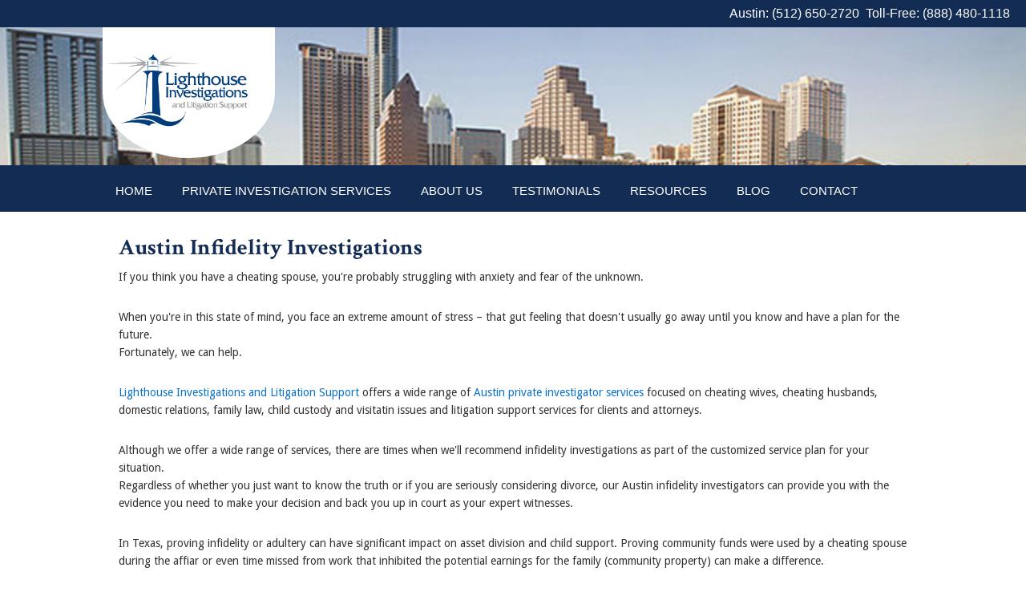

--- FILE ---
content_type: text/html; charset=utf-8
request_url: http://lighthouseinvestigationsaustin.com/private-investigator-services/infidelity-investigations
body_size: 17289
content:
<!DOCTYPE html PUBLIC "-//W3C//DTD XHTML+RDFa 1.0//EN"
  "http://www.w3.org/MarkUp/DTD/xhtml-rdfa-1.dtd">
<html xmlns="http://www.w3.org/1999/xhtml" xml:lang="en" version="XHTML+RDFa 1.0" dir="ltr"
  xmlns:content="http://purl.org/rss/1.0/modules/content/"
  xmlns:dc="http://purl.org/dc/terms/"
  xmlns:foaf="http://xmlns.com/foaf/0.1/"
  xmlns:og="http://ogp.me/ns#"
  xmlns:rdfs="http://www.w3.org/2000/01/rdf-schema#"
  xmlns:sioc="http://rdfs.org/sioc/ns#"
  xmlns:sioct="http://rdfs.org/sioc/types#"
  xmlns:skos="http://www.w3.org/2004/02/skos/core#"
  xmlns:xsd="http://www.w3.org/2001/XMLSchema#">

<head profile="http://www.w3.org/1999/xhtml/vocab">
  <meta http-equiv="Content-Type" content="text/html; charset=utf-8" />
<link rel="shortcut icon" href="http://lighthouseinvestigationsaustin.com/sites/all/themes/lighthouse/favicon.ico" type="image/vnd.microsoft.icon" />
<meta name="viewport" content="width=device-width, initial-scale=1, maximum-scale=1" />
<meta name="description" content="If you suspect your partner is cheating, learn how Austin, Texas infidelity investigations can help you" />
<meta name="abstract" content="If you suspect your partner is cheating, learn how Austin, Texas infidelity investigations can help you" />
<meta name="keywords" content="Austin infidelity investigations, Austin infidelity investigators, Austin proof of infidelity" />
<meta name="generator" content="Drupal 7 (https://www.drupal.org)" />
<link rel="canonical" href="http://lighthouseinvestigationsaustin.com/private-investigator-services/infidelity-investigations" />
<link rel="shortlink" href="http://lighthouseinvestigationsaustin.com/node/15" />
  <title>Austin Infidelity Investigations | Lighthouse Investigations Austin | Lighthouse Investigations Austin</title>
  <style type="text/css" media="all">
@import url("http://lighthouseinvestigationsaustin.com/modules/system/system.base.css?qulwhx");
@import url("http://lighthouseinvestigationsaustin.com/modules/system/system.menus.css?qulwhx");
@import url("http://lighthouseinvestigationsaustin.com/modules/system/system.messages.css?qulwhx");
@import url("http://lighthouseinvestigationsaustin.com/modules/system/system.theme.css?qulwhx");
</style>
<style type="text/css" media="all">
@import url("http://lighthouseinvestigationsaustin.com/modules/field/theme/field.css?qulwhx");
@import url("http://lighthouseinvestigationsaustin.com/modules/node/node.css?qulwhx");
@import url("http://lighthouseinvestigationsaustin.com/modules/user/user.css?qulwhx");
@import url("http://lighthouseinvestigationsaustin.com/sites/all/modules/views/css/views.css?qulwhx");
</style>
<style type="text/css" media="all">
@import url("http://lighthouseinvestigationsaustin.com/sites/all/modules/ctools/css/ctools.css?qulwhx");
@import url("http://lighthouseinvestigationsaustin.com/sites/all/modules/responsive_menus/styles/responsive_menus_simple/css/responsive_menus_simple.css?qulwhx");
</style>
<style type="text/css" media="all">
@import url("http://lighthouseinvestigationsaustin.com/sites/all/themes/lighthouse/css/responsive/html5reset.css?qulwhx");
@import url("http://lighthouseinvestigationsaustin.com/sites/all/themes/lighthouse/css/responsive/col.css?qulwhx");
@import url("http://lighthouseinvestigationsaustin.com/sites/all/themes/lighthouse/css/responsive/2cols.css?qulwhx");
@import url("http://lighthouseinvestigationsaustin.com/sites/all/themes/lighthouse/css/responsive/3cols.css?qulwhx");
@import url("http://lighthouseinvestigationsaustin.com/sites/all/themes/lighthouse/css/responsive/4cols.css?qulwhx");
@import url("http://lighthouseinvestigationsaustin.com/sites/all/themes/lighthouse/css/responsive/5cols.css?qulwhx");
@import url("http://lighthouseinvestigationsaustin.com/sites/all/themes/lighthouse/css/responsive/6cols.css?qulwhx");
@import url("http://lighthouseinvestigationsaustin.com/sites/all/themes/lighthouse/css/responsive/7cols.css?qulwhx");
@import url("http://lighthouseinvestigationsaustin.com/sites/all/themes/lighthouse/css/responsive/8cols.css?qulwhx");
@import url("http://lighthouseinvestigationsaustin.com/sites/all/themes/lighthouse/css/responsive/9cols.css?qulwhx");
@import url("http://lighthouseinvestigationsaustin.com/sites/all/themes/lighthouse/css/responsive/10cols.css?qulwhx");
@import url("http://lighthouseinvestigationsaustin.com/sites/all/themes/lighthouse/css/responsive/11cols.css?qulwhx");
@import url("http://lighthouseinvestigationsaustin.com/sites/all/themes/lighthouse/css/responsive/12cols.css?qulwhx");
@import url("http://lighthouseinvestigationsaustin.com/sites/all/themes/lighthouse/css/style.css?qulwhx");
@import url("http://lighthouseinvestigationsaustin.com/sites/all/themes/lighthouse/css/style-mobile.css?qulwhx");
@import url("http://lighthouseinvestigationsaustin.com/sites/all/themes/lighthouse/css/editor-styles.css?qulwhx");
</style>
<style type="text/css" media="print">
@import url("http://lighthouseinvestigationsaustin.com/sites/all/themes/lighthouse/css/print.css?qulwhx");
</style>
<link type="text/css" rel="stylesheet" href="http://fonts.googleapis.com/css?family=Crimson+Text%3Aregular%2Cregularitalic%2C600%2C600italic%2Cbold%2Cbolditalic%7CDroid+Sans%3Aregular%2Cbold%7C&amp;#038;ver=1.6&amp;qulwhx" media="all" />
  <script type="text/javascript" src="http://lighthouseinvestigationsaustin.com/sites/all/modules/jquery_update/replace/jquery/1.10/jquery.min.js?v=1.10.2"></script>
<script type="text/javascript" src="http://lighthouseinvestigationsaustin.com/misc/jquery-extend-3.4.0.js?v=1.10.2"></script>
<script type="text/javascript" src="http://lighthouseinvestigationsaustin.com/misc/jquery-html-prefilter-3.5.0-backport.js?v=1.10.2"></script>
<script type="text/javascript" src="http://lighthouseinvestigationsaustin.com/misc/jquery.once.js?v=1.2"></script>
<script type="text/javascript" src="http://lighthouseinvestigationsaustin.com/misc/drupal.js?qulwhx"></script>
<script type="text/javascript" src="http://lighthouseinvestigationsaustin.com/sites/all/modules/responsive_menus/styles/responsive_menus_simple/js/responsive_menus_simple.js?qulwhx"></script>
<script type="text/javascript">
<!--//--><![CDATA[//><!--
(function(i,s,o,g,r,a,m){i["GoogleAnalyticsObject"]=r;i[r]=i[r]||function(){(i[r].q=i[r].q||[]).push(arguments)},i[r].l=1*new Date();a=s.createElement(o),m=s.getElementsByTagName(o)[0];a.async=1;a.src=g;m.parentNode.insertBefore(a,m)})(window,document,"script","https://www.google-analytics.com/analytics.js","ga");ga("create", "UA-54460328-1", {"cookieDomain":"auto"});ga("send", "pageview");
//--><!]]>
</script>
<script type="text/javascript">
<!--//--><![CDATA[//><!--
jQuery.extend(Drupal.settings, {"basePath":"\/","pathPrefix":"","ajaxPageState":{"theme":"lighthouse","theme_token":"-Hv4U9tSWOBOON_0FqUqsEHVLg0OaozkEBZRBCh4u7I","js":{"sites\/all\/modules\/jquery_update\/replace\/jquery\/1.10\/jquery.min.js":1,"misc\/jquery-extend-3.4.0.js":1,"misc\/jquery-html-prefilter-3.5.0-backport.js":1,"misc\/jquery.once.js":1,"misc\/drupal.js":1,"sites\/all\/modules\/responsive_menus\/styles\/responsive_menus_simple\/js\/responsive_menus_simple.js":1,"0":1},"css":{"modules\/system\/system.base.css":1,"modules\/system\/system.menus.css":1,"modules\/system\/system.messages.css":1,"modules\/system\/system.theme.css":1,"modules\/field\/theme\/field.css":1,"modules\/node\/node.css":1,"modules\/user\/user.css":1,"sites\/all\/modules\/views\/css\/views.css":1,"sites\/all\/modules\/ctools\/css\/ctools.css":1,"sites\/all\/modules\/responsive_menus\/styles\/responsive_menus_simple\/css\/responsive_menus_simple.css":1,"sites\/all\/themes\/lighthouse\/css\/tabs-rtl.css":1,"sites\/all\/themes\/lighthouse\/css\/tabs.css":1,"sites\/all\/themes\/lighthouse\/css\/responsive\/html5reset.css":1,"sites\/all\/themes\/lighthouse\/css\/responsive\/col.css":1,"sites\/all\/themes\/lighthouse\/css\/responsive\/2cols.css":1,"sites\/all\/themes\/lighthouse\/css\/responsive\/3cols.css":1,"sites\/all\/themes\/lighthouse\/css\/responsive\/4cols.css":1,"sites\/all\/themes\/lighthouse\/css\/responsive\/5cols.css":1,"sites\/all\/themes\/lighthouse\/css\/responsive\/6cols.css":1,"sites\/all\/themes\/lighthouse\/css\/responsive\/7cols.css":1,"sites\/all\/themes\/lighthouse\/css\/responsive\/8cols.css":1,"sites\/all\/themes\/lighthouse\/css\/responsive\/9cols.css":1,"sites\/all\/themes\/lighthouse\/css\/responsive\/10cols.css":1,"sites\/all\/themes\/lighthouse\/css\/responsive\/11cols.css":1,"sites\/all\/themes\/lighthouse\/css\/responsive\/12cols.css":1,"sites\/all\/themes\/lighthouse\/css\/style.css":1,"sites\/all\/themes\/lighthouse\/css\/style-mobile.css":1,"sites\/all\/themes\/lighthouse\/css\/editor-styles.css":1,"sites\/all\/themes\/lighthouse\/css\/print.css":1,"http:\/\/fonts.googleapis.com\/css?family=Crimson+Text%3Aregular%2Cregularitalic%2C600%2C600italic%2Cbold%2Cbolditalic%7CDroid+Sans%3Aregular%2Cbold%7C\u0026#038;ver=1.6":1}},"responsive_menus":[{"toggler_text":"\u2630 Menu","selectors":[".menu"],"media_size":"768","media_unit":"px","absolute":true,"remove_attributes":true,"responsive_menus_style":"responsive_menus_simple"}]});
//--><!]]>
</script>
</head>
<body class="html not-front not-logged-in no-sidebars page-node page-node- page-node-15 node-type-page" >
  <div id="skip-link">
    <a href="#main-content" class="element-invisible element-focusable">Skip to main content</a>
  </div>
    

<!-- ====================== START: header and navigation =================== -->
<div id="header-top-wrapper">
        <div id="header-phones">
            <span id="header-phone-1" class="header-phone">Austin: (512) 650-2720</span><span id="header-phone-2" class="header-phone">Toll-Free: (888) 480-1118</span>
	</div><!-- /header-phones -->
</div> <!-- /header-top -->

<div id="container-head">
    <div id="header" class="section group">
        <div id="logo" class="col span_3_of_3">
            <a href="/"><img src="/sites/all/themes/lighthouse/images/lighthouse-private-investigators-austin.png" alt="Lighthouse Private Investigators Austin" rel="home" /></a>
        </div> <!-- /logo -->
    </div><!-- /header -->

	<div id="nav-wrapper">
	    <div id="nav" class="section group">
              <div class="region region-navigation">
    <div id="block-system-main-menu" class="block block-system block-menu">

    
  <div class="content">
    <ul class="menu"><li class="first leaf"><a href="/home">Home</a></li>
<li class="leaf active-trail"><a href="/private-investigator-services" class="active-trail">Private Investigation Services</a></li>
<li class="leaf"><a href="/about-us">About Us</a></li>
<li class="leaf"><a href="/testimonials">Testimonials</a></li>
<li class="leaf"><a href="/resources">Resources</a></li>
<li class="leaf"><a href="/blog">Blog</a></li>
<li class="last leaf"><a href="/contact">Contact</a></li>
</ul>  </div>
</div>
  </div>
		</div> <!-- /nav -->
    </div><!-- /nav-wrapper  -->

</div> <!-- /container-head -->
<!-- ====================== END: header and navigation =================== -->



<div id="page">
	<div id="content-area" class="section group">
      <div id="content-and-sidebar-wrapper" class=no-sidebar>
      	<div id="content-area" class="col span_3_of_3" >
              <div id="content-area-inner">
			  
			  <h1 class="page-title">Austin Infidelity Investigations</h1>			                  <div class="region region-content">
    <div id="block-system-main" class="block block-system">

    
  <div class="content">
    <div id="node-15" class="node node-page clearfix" about="/private-investigator-services/infidelity-investigations" typeof="foaf:Document">

  
      <span property="dc:title" content="Austin Infidelity Investigations" class="rdf-meta element-hidden"></span>
  
  <div class="content">
    <div class="field field-name-body field-type-text-with-summary field-label-hidden"><div class="field-items"><div class="field-item even" property="content:encoded"><p>If you think you have a cheating spouse, you're probably struggling with anxiety and fear of the unknown.</p>
<p>When you're in this state of mind, you face an extreme amount of stress – that gut feeling that doesn't usually go away until you know and have a plan for the future.<br />Fortunately, we can help.</p>
<p><a href="/about-us">Lighthouse Investigations and Litigation Support</a> offers a wide range of <a href="/private-investigator-services">Austin private investigator services</a> focused on cheating wives, cheating husbands, domestic relations, family law, child custody and visitatin issues and litigation support services for clients and attorneys.</p>
<p>Although we offer a wide range of services, there are times when we'll recommend infidelity investigations as part of the customized service plan for your situation.<br />Regardless of whether you just want to know the truth or if you are seriously considering divorce, our Austin infidelity investigators can provide you with the evidence you need to make your decision and back you up in court as your expert witnesses.</p>
<p>In Texas, proving infidelity or adultery can have significant impact on asset division and child support. Proving community funds were used by a cheating spouse during the affiar or even time missed from work that inhibited the potential earnings for the family (community property) can make a difference.</p>
<p>Evidence in court that is gathered by you or any other related or involved party may not be admissible in your case. In fact, if you follow your spouse you could be in trouble for stalking.  That's why you need an unbiased professional infidelity investigator to evaluate your situation, gather the evidence you need and to consult with you and your attorney take legal action.</p>
<p>Even if you just want the evidence for your own peace of mind, we'll still gather proof of infidelity in a way that can be used in court if you ever change your mind.</p>
<p>We are very sensitive to your situation. Most of the time an Austin infidelity investigations uncover potentially devastating and life altering information. You can expect that whatever we discover, we'll deliver our findings to you with caring, compassion and understanding.</p>
<p>If you suspect a cheating spouse, getting proof now before court hearing and/ or mediation proceedings begin will potentially give you the leverage you need for the best possible outcome.</p>
<p>Call Lighthouse Investigations and Litigation Support at 512-650-2720 or <a href="/contact">Request a free evaluation</a> of your situation today!</p>
<p>Learn more about <a href="/about-us">Lighthouse Investigations and Litigation Support</a>.</p>
</div></div></div>  </div>

  
  
</div>
  </div>
</div>
  </div>
              		                    </div> <!-- /end: content-area-inner -->
        </div>

		
        </div></div>


	<!-- ====================== START: Footer within Content =========================== -->
		<div id="content-footer">
			
            <div class="section group" id="footer-association-info">
            	<div class="col span_1_of_3" id="bbb">
                	<img src="/sites/all/themes/lighthouse/images/bbb-gray-shadowed.png" alt="BBB" />
                </div> <!-- /bbb -->

            	<div class="col span_1_of_3" id="tali">
                	<img src="/sites/all/themes/lighthouse/images/logo-talio.png" alt="TALI"><br/>Texas License #A19523
                </div> <!-- /tali -->

            	<div class="col span_1_of_3" id="social-links">
                	<div id="yelp">
                    	<div id="yelp-biz-badge-rc-0vHpaaWN2Q_48sF3ukffiw">
                        	<a href="
 http://yelp.com/biz/lighthouse-investigations-and-litigation-support-austin ">Check out Lighthouse Investigations and Litigation Support on Yelp</a>
 						</div>
						<script type="text/javascript">// <![CDATA[
(function(d, t) {var g = d.createElement(t);var s = d.getElementsByTagName(t)[0];g.id = "yelp-biz-badge-script-rc-0vHpaaWN2Q_48sF3ukffiw";g.src = "//yelp.com/biz_badge_js/en_US/rc/0vHpaaWN2Q_48sF3ukffiw.js";s.parentNode.insertBefore(g, s);}(document, 'script'));
// ]]></script>
					</div><!-- /yelp -->
                    <div id="social-icons">
                    <!-- <ul>
                    	<i class="fa fa-facebook"></i>
                        <i class="fa fa-facebook"></i>
                    </ul> -->
                    </div>
                </div> <!-- /social-links -->

            </div>

        </div> <!-- /content-footer -->
	<!-- ====================== END: Footer within Content =========================== -->



	</div> <!-- /content-area -->
</div> <!-- /page -->


<div id="container-footer">
    <div id="footer" class="section group">
            <div id="copyright">
                Copyright &copy; 2026 Lighthouse Investigations & Litigation Support
            </div> <!-- / copyright -->
            <div id="address">
            	3267 Bee Cave Rd. #288<br /><strong>Austin TX, 78746</strong>
            </div>
            <div id="license-number">
            	Texas License #A19523
            </div>
            <div id="sitemap-link">
            	<a href="/sitemap.xml" target="_blank">Sitemap</a>
            </div>
	</div><!-- /footer -->
</div> <!-- /container-footer -->


  </body>
</html>


--- FILE ---
content_type: text/css
request_url: http://lighthouseinvestigationsaustin.com/sites/all/themes/lighthouse/css/print.css?qulwhx
body_size: 772
content:
/**
 * @file
 * Print styling
 *
 * We provide some sane print styling for Drupal using Zen's layout method.
 */

/**
 * By importing this CSS file as media "all", we allow this print file to be
 * aggregated with other stylesheets, for improved front-end performance.
 */
@media print {

  /* Underline all links. */
  a:link,
  a:visited {
    text-decoration: underline !important;
  }


  /* Turn off any background colors or images. */
  body,
  #page,
  #header
  #footer,
  #nav,
  #content,
  #sidebar{
    color: #000;
    background-color: transparent !important;
    background-image: none !important;
  }

  /* Hide sidebars and nav elements. */
  .tabs,
  #header-buttons,
  #nav,
  #footer-nav,
  a.dl-vcard{
    visibility: hidden;
    display: none;
  }
}


--- FILE ---
content_type: text/css
request_url: http://lighthouseinvestigationsaustin.com/sites/all/themes/lighthouse/css/responsive/col.css?qulwhx
body_size: 788
content:

/*  SECTIONS  ============================================================================= */

.section {
	clear: both;
	padding: 0px;
	margin: 0px;
}

/*  GROUPING  ============================================================================= */


.group:before,
.group:after {
    content:"";
    display:table;
}
.group:after {
    clear:both;
}
.group {
    zoom:1; /* For IE 6/7 (trigger hasLayout) */
}

/*  GRID COLUMN SETUP   ==================================================================== */

.col {
	display: block;
	float:left;
	margin: 1% 0 1% 1.6%;
}

.col:first-child { margin-left: 0; } /* all browsers except IE6 and lower */


/*  REMOVE MARGINS AS ALL GO FULL WIDTH AT 480 PIXELS */

@media only screen and (max-width: 480px) {
	.col { 
		margin: 1% 0 1% 0%;
	}
}

--- FILE ---
content_type: text/css
request_url: http://lighthouseinvestigationsaustin.com/sites/all/themes/lighthouse/css/style.css?qulwhx
body_size: 13984
content:
/*  Colors */
/*

*/

/* ================================================ */
/*             Baseline Normalize                       */
/* ================================================ */
/* normalize.css v3.0.1 | MIT License | git.io/normalize */

html{font-family:sans-serif;-ms-text-size-adjust:100%;-webkit-text-size-adjust:100%}body{margin:0}article,aside,details,figcaption,figure,footer,header,hgroup,main,nav,section,summary{display:block}audio,canvas,progress,video{display:inline-block;vertical-align:baseline}audio:not([controls]){display:none;height:0}[hidden],template{display:none}a{background:0 0}a:active,a:hover{outline:0}abbr[title]{border-bottom:1px dotted}b,strong{font-weight:700}dfn{font-style:italic}h1{font-size:2em;margin:.67em 0}mark{background:#ff0;color:#333}small{font-size:80%}sub,sup{font-size:75%;line-height:0;position:relative;vertical-align:baseline}sup{top:-.5em}sub{bottom:-.25em}img{border:0}svg:not(:root){overflow:hidden}figure{margin:1em 40px}hr{-moz-box-sizing:content-box;box-sizing:content-box;height:0}pre{overflow:auto}code,kbd,pre,samp{font-family:monospace,monospace;font-size:1em}button,input,optgroup,select,textarea{color:inherit;font:inherit;margin:0}button{overflow:visible}button,select{text-transform:none}button,html input[type=button],input[type=reset],input[type=submit]{-webkit-appearance:button;cursor:pointer}button[disabled],html input[disabled]{cursor:default}button::-moz-focus-inner,input::-moz-focus-inner{border:0;padding:0}input{line-height:normal}input[type=checkbox],input[type=radio]{box-sizing:border-box;padding:0}input[type=number]::-webkit-inner-spin-button,input[type=number]::-webkit-outer-spin-button{height:auto}input[type=search]{-webkit-appearance:textfield;-moz-box-sizing:content-box;-webkit-box-sizing:content-box;box-sizing:content-box}input[type=search]::-webkit-search-cancel-button,input[type=search]::-webkit-search-decoration{-webkit-appearance:none}fieldset{border:1px solid silver;margin:0 2px;padding:.35em .625em .75em}legend{border:0;padding:0}textarea{overflow:auto}optgroup{font-weight:700}table{border-collapse:collapse;border-spacing:0}td,th{padding:0}

/* ================================================ */
/*             Basic Elements                       */
/* ================================================ */
body {
	/*background-color:#132C54;*/ /* blue */
	background-color:#ffffff; /*same as content area - looks continuous */
	color: #333;
	font-family: Lato, sans-serif;
	font-size: 18px;
	font-weight: 300;
	line-height: 1.625;
	margin: 0;
}

a,
button,
input:focus,
input[type="button"],
input[type="reset"],
input[type="submit"],
textarea:focus,
.button,
.gallery img {
	-webkit-transition: all 0.1s ease-in-out;
	-moz-transition:    all 0.1s ease-in-out;
	-ms-transition:     all 0.1s ease-in-out;
	-o-transition:      all 0.1s ease-in-out;
	transition:         all 0.1s ease-in-out;
}

::-moz-selection {
	background-color: #333;
	color: #fff;
}

::selection {
	background-color: #333;
	color: #fff;
}

a {
	color: #0D72C7;
	text-decoration: none;
}

a:hover {
	color: #0D72C7;
	text-decoration:underline;
}

p {
	margin: 0 0 28px;
	padding: 0;
}

ol,
ul {
	margin: 0;
	padding: 0;
}

li {
	list-style-type: none;
}

.node ul li{
	margin-bottom:10px;
}

.field-name-body ul li{
	list-style-type:circle;
	margin-left:45px;
}

.field-name-body ul{
	margin-bottom:20px;
}

b,
strong {
	font-weight: 700;
}

blockquote,
cite,
em,
i {
	font-style: italic;
}

blockquote {
	margin: 40px;
}

blockquote::before {
	content: "\201C";
	display: block;
	font-size: 30px;
	height: 0;
	left: -20px;
	position: relative;
	top: -10px;
}


/* ## Headings
--------------------------------------------- */

h1,
h2,
h3,
h4,
h5,
h6 {
	color: #132C54;
    font-family: 'Crimson Text',serif;
	margin: 0 0 10px;
}

h1 {
	font-size: 28px;
	line-height:30px;
}

h2 {
	font-size: 24px;
	line-height:26px;
}

h3 {
	font-size: 22px;
	line-height:24px;
}

h4 {
  color: #132C54;
  font-family: 'Crimson Text',serif;
  font-size: 24px;
  line-height:26px;
  font-weight: 300;
  line-height: 1.25;
}

h5 {
	font-size: 18px;
}

h6 {
	font-size: 16px;
}

/* ================================================ */
/*                      Fonts                       */
/* ================================================ */
p, #content-area-inner, #sidebar-inner{
  color: #333333;
  font-family: 'Droid Sans',sans-serif;
  font-size: 14px;
}



/* ================================================ */
/*             Page Structure                       */
/* ================================================ */
#page,
.container,
#header,
#header-top,
#nav{
	margin:0 auto;
	max-width:1024px;
}


/* -------------- Header ----------------- */

#container-head{
	background:url('../images/bkg-austin.jpg') no-repeat center center #ebebeb;
	-webkit-background-size: cover;
	-moz-background-size: cover;
	-o-background-size: cover;
	background-size: cover;
}

#header{
    width: 100%;
}

#header-top-wrapper{
	background-color:#132c54;
}

#header-phones{
	color:#fff;
	font-size:16px;
	padding:4px 0;
	text-align:right;
	padding-right:20px;
}

#header-right,
#header-left{
	padding-top:10px;
}

img#header-bbb{
	width:115px;
}


#logo, #header-right{

}

#logo{
	margin:0;
	padding:0;
}

#logo a{}

#logo img{

}

#header-phone{
	margin-right:20px;
}

#header-phone-1{
	margin-right:8px;
}

/* -------------- Navigation ----------------- */
#nav-wrapper{
    display: block;
    width: 100%;
	background-color:#132C54;
}

#nav ul,
#nav ul li{
	list-style: none;
	list-style-image:none;
}

#nav ul li{
	display: inline-block;
}

#nav ul li a{
    color: #FFFFFF;
    display: block;
    font-size: 15px;
    font-weight: normal;
    padding: 16px 7px 14px;
    text-decoration: none;
    text-transform: uppercase;
}

/*#nav ul li a:hover,
#nav ul li.active-trail a{
	background:url('../images/bkg-arrow-up.png') no-repeat center bottom;
}

#nav ul li ul li a:hover,
#nav ul li ul li.active-trail a,
#nav ul li#menu-590-1 a:hover.
#nav ul li#menu-590-1.active-trail a,
#nav ul li.active-tral ul li a:hover,
#nav ul li.active-tral ul li a{
	background-image:none;
}

#nav ul li.active-trail ul li a:hover{
	color:fff;
}*/

#nav ul li#menu-218-1 a:hover,
#nav ul li#menu-218-1.active-trail a,
#nav ul li#menu-596-1 a:hover,
#nav ul li#menu-596-1.active-trail a,
#nav ul li#menu-597-1 a:hover,
#nav ul li#menu-597-1.active-trail a,
#nav ul li#menu-536-1 a:hover,
#nav ul li#menu-536-1.active-trail a{
	background:url('../images/bkg-arrow-up.png') no-repeat center bottom;

}


#nav ul li ul{
	/*margin-top:14px;	*/ /*this causes a space between the navbar and dropdown */
}

#nav ul li ul li{
	background-color:#132C54;
}


#nav ul li ul li a{
	padding-left:15px;
}
#nav ul li a.menuparent{
	background-image:none;
}

#nav a > .sf-sub-indicator{
	display: none;
}

ul.primary li a:hover{
	background-color:#ccc;
}

ul.primary li.active{
	display:none;
}


/* -------------- Content Area ----------------- */

#content-and-sidebar-wrapper{

}


#content-area{
  min-height:330px;
  background: #ffffff;
  border-top: 0px solid #EEEEEE;
  border-bottom: 0px solid #EEEEEE;
  border-left: 0px solid #EEEEEE;
  border-right: 0px solid #EEEEEE;
  overflow: hidden;
  clear: both;
  -webkit-border-radius: 6px 6px 0px 0px;
  border-radius: 6px 6px 0px 0px;
}

#content-area img{
	max-width:100%;
}

.has-sidebar #content-area {

}

#content-area-inner{
	margin:20px;
}

/* -------------- Sidebar ----------------- */

#sidebar{
	margin-top:20px;
}

#sidebar-content{

}

#sidebar-inner{
	margin-right:20px;
}

#sidebar-content p{
	line-height:23px;
}

#sidebar img{
	max-width:100%;
}

/* -------------- Footer ----------------- */
#footer{
	text-align:center;
	margin:20px 0;
	height:85px;
	clear:both;
}

#container-footer{
  background: url('../images/bkg-footer.jpg') top center repeat-x #A5A8AB;
  border-top: 0px solid #333333;
  border-bottom: 0px solid #333333;
  border-left: 0px solid #333333;
  border-right: 0px solid #333333;
  overflow: hidden;
  clear: both;
}

#copyright{
	font-size:12px;
}

#footer #address{
	font-size:12px;
}

#license-number{
	font-size:10px;
	margin-top:10px;
}

#footer-association-info {
    background: url("../images/divider-long.png") no-repeat scroll center top rgba(0, 0, 0, 0);
    display: block;
    margin-top: 30px;
    padding-top: 45px;
}


#footer-association-info{
	text-align:center;
	margin-bottom:20px;
}

#footer-association-info #bbb img{
	width:75px;
}

#footer-association-info #tali{
	font-size:14px;
	color:#666;
}

#footer-association-info #tali img{
    width: 75px;
}

#footer-association-info p{
	margin-top:10px;
}

#sitemap-link a{
    color: #fff;
    font-family: arial;
    font-size: 11px;}

/* ================================================ */
/*                      Tabs                        */
/* ================================================ */
ul.tabs{
	border:none;
    margin-left: 0;
    padding-left: 0;
	margin-top:40px;
}


ul.primary li.active a,
ul.primary li a,
input.form-submit{
	-moz-border-bottom-colors: none;
    -moz-border-left-colors: none;
    -moz-border-right-colors: none;
    -moz-border-top-colors: none;
    /*background: url("images/buttons.png") repeat-x scroll 0 0 #fff;*/
	background-color:#fff;
    border-color: #E4E4E4 #D2D2D2 #B4B4B4;
    border-image: none;
    border-radius: 20px;
    border-style: solid;
    border-width: 1px;
    color: #5A5A5A;
    cursor: pointer;
    font-family: "Lucida Grande",Verdana,sans-serif;
    font-size: 1.077em;
    font-weight: normal;
    margin-bottom: 1em;
    margin-right: 1em;
    padding: 4px 17px;
    text-align: center;
/*	border:1px solid #bbb;
	padding: 5px 15px;
	color:#000;
	-moz-border-radius-bottomright: 50px 100px;
	border-bottom-right-radius: 50px 100px;
	-moz-border-radius-topright: 50px 100px;
	border-top-right-radius: 50px 100px;
	-moz-border-radius-bottomleft: 50px 100px;
	border-bottom-left-radius: 50px 100px;
	-moz-border-radius-topleft: 50px 100px;
	border-top-left-radius: 50px 100px;
*/
}

/* ================================================ */
/*                  Contact Us                      */
/* ================================================ */
#webform-component-message{
	/*width:391px;*/
	max-width:90%;
}

.page-node-3 h1{
	margin-bottom:20px;
}

#webform-component-message{
	max-width:500px;
}

/* ================================================ */
/*                  Forms                           */
/* ================================================ */
input.form-submit{
	background-color:transparent;
	color:#000;
}

input.form-submit:hover{
	background-color:#d8e2ec;
	color:#000;
}


.node-webform .form-item input{
	max-width:90%;
}

.node-webform .textarea,
.form-textarea-wrapper textarea,
#webform-component-message textarea#edit-submitted-message{
	max-width:90%;
}

/* ================================================ */
/*                Services Page                     */
/* ================================================ */
#services-section .span_1_of_3 {
	background-color:#ebebeb;
	min-height:233px;
}


#services-section .span_1_of_3 h3,
#services-section .span_1_of_3 p{
	margin:15px;
	background-color:#ebebeb;
}

#services-section .span_1_of_3 h3{
}

#services-section .span_1_of_3 p{

}


a.btn-read-more{
	background-color:#999;
	color:#fff;
	padding:3px 10px;
}

a.btn-read-more:hover{
	text-decoration:none;
	background-color:#132c54;
}


/* ================================================ */
/*                  Testimonials                    */
/* ================================================ */
.testimonial{
	padding:15px;
	margin-bottom:40px;
}

.view-testimonials .testimonial.views-row-odd{
	background-color:#eaeaeb;
}

.view-testimonials .testimonial.views-row-even{
	background-color:#d8e2ec;;
}


.views-field-field-testimonial-from-name{
	text-align:right;
	font-style:italic;
}


/* ================================================ */
/*                      Blog                        */
/* ================================================ */

/*Blog intro text in body of actual blog page */
#node-18 .field-name-body{
	margin:20px;
	border:1px solid #ccc;
	padding:20px;
}

#node-18 .field-name-body{
	margin:0 0 20px 0;
	background-color:#eae9e9;
}


.view-blog-posts .views-row{
	border-bottom: 1px solid #dddddd;
	padding-bottom: 40px;
	margin-bottom: 40px;
	margin-top: 20px;
}

.blog-post-listing-image{
	border:1px solid #dddddd;
	padding:4px;
}

.view-blog-posts h2,
.blog-post-listing-title h2 a{
	color:#132C54;
}

.node-type-article .field-name-field-image{
	float:left;
	margin:0 20px 20px 0;
}

/* ================================================ */
/*       Blog and Standard Page Images              */
/* ================================================ */
.node-type-page .field-name-field-image,
.node-type-article .field-name-field-image{
	float:left;
	margin:0 20px 20px 10px;
	padding:4px;
	border:1px solid #dddddd;
 }


/* ================================================ */
/*                Sidebar - Search                  */
/* ================================================ */
#block-search-form input.form-submit{
	background-color:transparent;
	font-size:12px;
}

#block-search-form {
	margin-top:40px;
}

.search-results .search-info{
	display:none;
}

.sidebar-what-we-do ul li{
  margin: 0px 0px 7px 15px;
  padding: 0px 0px 5px 0px;
  list-style-type: disc;
  word-wrap: break-word;
 }


.cta-call-us{
/*	background:url('../images/divider.png') no-repeat top left;
	padding-top:40px;*/
}

/* ================================================ */
/*                     CAPTCHA                      */
/* ================================================ */
.captcha{
	margin: 20px 0;
    border: 1px solid #ccc;
    color: #666;
    padding: 10px;
    max-width: 253px;
}
#logo img {
    max-width: 215px !important;
    border-bottom-left-radius: 50% !important;
    border-bottom-right-radius: 50% !important;
}

--- FILE ---
content_type: text/css
request_url: http://lighthouseinvestigationsaustin.com/sites/all/themes/lighthouse/css/style-mobile.css?qulwhx
body_size: 852
content:
@charset "utf-8";
/* CSS Document */

.responsive-menus.responsified span.toggler{
	background-color:#132C54;
	padding-top:10px;
	padding-bottom:10px;
}

@media only screen and (max-width: 700px) {
	h1{
		margin-top:15px;
	}
	
	#logo{
		text-align:center;
	}
	
	#logo img{
		max-width:300px;
	}
	
	.header-phone{
		display:block;
	}
	
	#content-and-sidebar-wrapper,
	#content-and-sidebar-wrapper p,
	#content-and-sidebar-wrapper ul li{
		font-size:15px;
		line-height:22px;
	}
	
	#content-area-inner{
		margin-right:20px;
	}
	
	#sidebar-inner{
		margin-left:20px;
	}
	
	
	#footer{
		background-image:none;
	}
	
	#footer-col-addresses{
		background-color:#faead1;
		padding-top:10px;
	}	
	
	.testimonial{
		padding:0;
		margin-bottom:15px;
	}
	
	.blog-post-listing-title{
		margin-top:10px;
	}
	
	#footer-association-info p{
		margin:10px 20px;
	}
	
}



--- FILE ---
content_type: text/css
request_url: http://lighthouseinvestigationsaustin.com/sites/all/themes/lighthouse/css/editor-styles.css?qulwhx
body_size: 295
content:

.orange{
	color:#e46c0b;
}

.red{
	color:#ed361e;	
}

.black{
	color:#000;	
}

.blue-gray-light{
	color:#DFE4E7;	
}

.blue-gray-dark{
	color:#D1D9DC;	
}

.navy-blue, .blue{
	color:#154361;	
}

.light-gray{
	color:#ccc;
}

.dark-gray{
	color:#333;	
}

.gold{
	#F9D308
}

.white{
	color:#fff;	
}


--- FILE ---
content_type: text/plain
request_url: https://www.google-analytics.com/j/collect?v=1&_v=j102&a=1920677283&t=pageview&_s=1&dl=http%3A%2F%2Flighthouseinvestigationsaustin.com%2Fprivate-investigator-services%2Finfidelity-investigations&ul=en-us%40posix&dt=Austin%20Infidelity%20Investigations%20%7C%20Lighthouse%20Investigations%20Austin%20%7C%20Lighthouse%20Investigations%20Austin&sr=1280x720&vp=1280x720&_u=IEBAAEABAAAAACAAI~&jid=1088559508&gjid=294912326&cid=1605948742.1769617500&tid=UA-54460328-1&_gid=2082940035.1769617500&_r=1&_slc=1&z=2095308794
body_size: -456
content:
2,cG-NF85GY1YBB